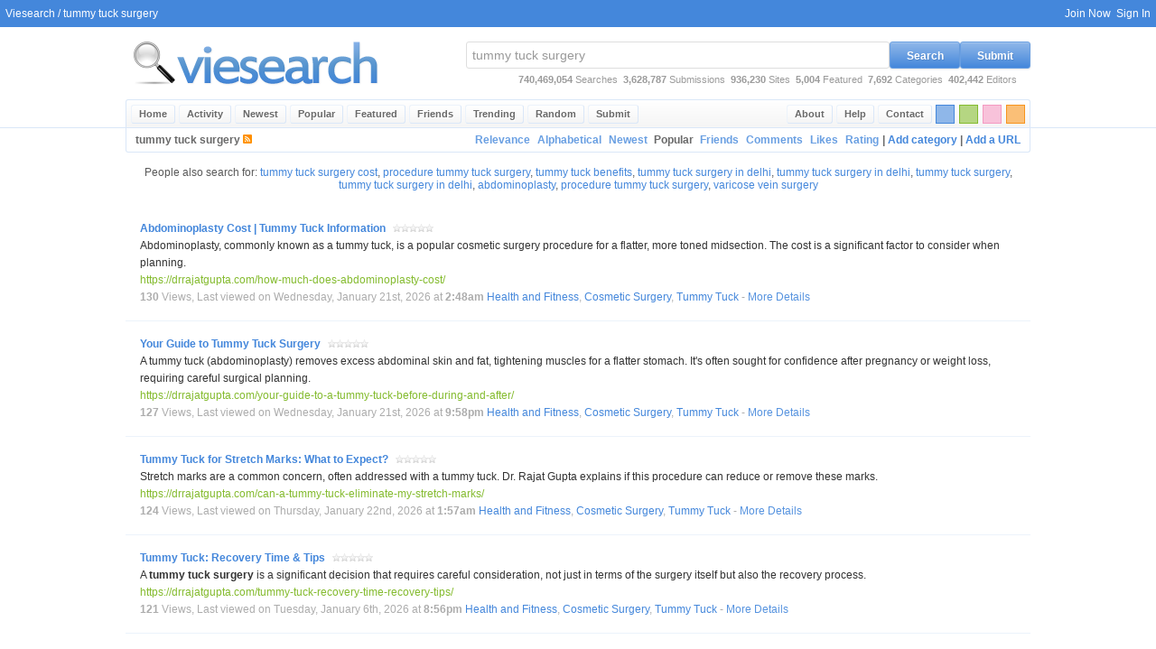

--- FILE ---
content_type: text/html; charset=UTF-8
request_url: https://viesearch.com/?q=tummy+tuck+surgery&p=3&s=h
body_size: 8849
content:
<html lang="en">
<head>
<meta http-equiv="Content-Type" content="text/html; charset=ISO-8859-1">
<title>tummy tuck surgery - Viesearch</title>
<base href="https://viesearch.com/">
<meta name="viewport" content="width=device-width,initial-scale=1,maximum-scale=5,minimum-scale=1">
<meta http-equiv="EXPIRES" content="Thu, 22 Jan 2026 04:47:09 GMT">
<meta name="RESOURCE-TYPE" content="DOCUMENT">
<meta name="DISTRIBUTION" content="GLOBAL">
<meta name="COPYRIGHT" content="viesearch.com all rights reserved.">
<meta name="KEYWORDS" content="cheap hair removal, tummy tuck surgery procedur, health, abdominoplasty cost in delhi, tummy tuck surgery, tummy tuck cost, tummy tuck procedure in delhi, tummy tuck surgeon in delhi, procedure tummy tuck surgery, rhinoplasty cost in hyderabad">
<meta name="DESCRIPTION" content="Websites and information about tummy tuck surgery">
<meta name="REVISIT-AFTER" content="1 DAYS">
<meta name="RATING" content="GENERAL">
<link id="theme" href="/blue.css" rel="stylesheet" type="text/css" />
<link rel="prev" href="https://viesearch.com/?q=tummy+tuck+surgery&p=2&s=h" />
<link rel="next" href="https://viesearch.com/?q=tummy+tuck+surgery&p=4&s=h" />
<link rel="alternate" type="application/rss+xml" title="tummy tuck surgery - Viesearch" href="https://viesearch.com/?q=tummy+tuck+surgery&p=3&s=h&format=rss" />
<link rel="canonical" href="https://viesearch.com/?q=tummy+tuck+surgery&p=3" /></head>
<body>
<center>
<div class="vie_page">
<div class="vie_header">
<div class="vie_toolbar">
	<div class="vie_left">
	&nbsp;&nbsp;<a href="https://viesearch.com/">Viesearch</a>&nbsp;/&nbsp;tummy tuck surgery
	</div>
	<div class="vie_right"><div class="vie_toolbar_right"><a href="https://viesearch.com/join" alt="Create a Username" title="Create a Username">Join Now</a>&nbsp;&nbsp;<a href="https://viesearch.com/signin" alt="Sign In" title="Sign In">Sign In</a>&nbsp;&nbsp;</div>
	</div>
</div>
<div class="vie_wrap">
<div class="vie_logosearch">
	<div class="vie_leftshort">
	<div class="vie_logo_wrap">
	<a href="/" alt="Viesearch - Human Powered Search Engine" title="Viesearch - Human Powered Search Engine"><img id="vie_logo" style="margin: 5px 0 5px 0;border:0;" src="/blue.png" width="289" height="70" alt="Viesearch - Human Powered Search Engine" title="Viesearch - Human Powered Search Engine" /></a>
	</div>
	</div>
	<div class="vie_rightlong">
	<div class="vie_topsearch_wrap">

	<div class="vie_topsearch_position">
	<form name="vie_topsearch" class="vie_topsearch" action="https://viesearch.com/" method="get" onSubmit="this.disabled='disabled'">
	<input type="text" name="q" id="vie_search" class="vie_search" value="tummy tuck surgery" />
	<button type="button" class="vie_button vie_button_theme" onclick="if(document.getElementById('vie_search').value=='What are you searching for?'){document.getElementById('vie_search').focus();}else{this.form.submit();}">Search</button>
	<button type="button" class="vie_button vie_button_theme" onclick="window.location='/submit'">Submit</button>
	</form>
	</div>

	<div id="vie_topstats">
	<b id="total_searches">740,469,054</b> Searches&nbsp;&nbsp;<b id="current_submitted">3,628,787</b> Submissions&nbsp;&nbsp;<b id="regular_sites">936,230</b> Sites&nbsp;&nbsp;<b id="current_featured">5,004</b> Featured&nbsp;&nbsp;<b id="total_categories">7,692</b> Categories&nbsp;&nbsp;<b id="total_editors">402,442</b> Editors
	</div>

	</div>
	</div>
</div>
</div>
<div class="vie_menu_wrap">
<div class="vie_wrap">
<div class="vie_menu">
	<div class="vie_menu_left">
	<ul>
	<li><a href="https://viesearch.com/" class="vie_menu_item" title="Viesearch" alt="Viesearch">Home</a></li>
	<li><a href="https://viesearch.com/activity" class="vie_menu_item" title="Recent social activity" alt="Recent social activity">Activity</a></li>
	<li><a href="https://viesearch.com/newest" class="vie_menu_item" title="The 50 most recently approved sites in Viesearch" alt="The 50 most recently approved sites in Viesearch">Newest</a></li>
	<li><a href="https://viesearch.com/popular" class="vie_menu_item" title="The top 50 most viewed sites in Viesearch over the last 30 days" alt="The top 50 most viewed sites in Viesearch over the last 30 days">Popular</a></li><li><a href="https://viesearch.com/featured" class="vie_menu_item" title="The top 50 featured sites in Viesearch" alt="The top 50 featured sites in Viesearch">Featured</a></li><li><a href="https://viesearch.com/friends" class="vie_menu_item" title="Recently active websites linking to Viesearch" alt="Recently active websites linking to Viesearch">Friends</a></li><li><a href="https://viesearch.com/trending" class="vie_menu_item" title="Trending search keywords over the last hour" alt="Trending search keywords over the last hour">Trending</a></li>
	<li><a href="https://viesearch.com/random" class="vie_menu_item" title="View a random site" alt="View a random site">Random</a></li>
	<li><a href="https://viesearch.com/submit" class="vie_menu_item" title="Submit a new site" alt="Submit a new site">Submit</a></li>
	</ul>
	</div>
	<div class="vie_menu_colors">
	<div class="block-orange" onclick="changeColor('orange')" alt="Switch this page to orange" title="Switch this page to orange"></div>
	<div class="block-pink" onclick="changeColor('pink')" alt="Switch this page to pink" title="Switch this page to pink"></div>
	<div class="block-green" onclick="changeColor('green')" alt="Switch this page to green" title="Switch this page to green"></div>
	<div class="block-blue" onclick="changeColor('blue')" alt="Switch this page to blue" title="Switch this page to blue"></div>
	</div>
	<div class="vie_menu_right">
	<ul>
	<li><a href="https://viesearch.com/contact" class="vie_menu_item" title="Contact Viesearch" alt="Contact Viesearch">Contact</a></li>
	<li><a href="https://viesearch.com/help" class="vie_menu_item" title="Get help with Viesearch" alt="Get help with Viesearch">Help</a></li>
	<li><a href="https://viesearch.com/about" class="vie_menu_item" title="About Viesearch" alt="Learn about Viesearch">About</a></li>
	</ul>
	</div>
</div>
</div>
</div>
</div>
<div class="vie_wrap">
<div class="vie_content">
<noscript>
<div id="vie_alert_error">
Many features of Viesearch require a javascript enabled browser!
</div>
</noscript>
<div class="vie_page_title">
	<div class="vie_left">tummy tuck surgery <a href="https://viesearch.com/?q=tummy+tuck+surgery&p=3&s=h&format=rss"><img border=0 src="/interface/graphics/rss.gif"></a></div>
	<div class="vie_right"><a class="vie_page_title_button" href="https://viesearch.com/?q=tummy+tuck+surgery&p=3">Relevance</a><a class="vie_page_title_button" href="https://viesearch.com/?q=tummy+tuck+surgery&p=3&s=a">Alphabetical</a><a class="vie_page_title_button" href="https://viesearch.com/?q=tummy+tuck+surgery&p=3&s=n">Newest</a>&nbsp;Popular&nbsp;<a class="vie_page_title_button" href="https://viesearch.com/?q=tummy+tuck+surgery&p=3&s=f">Friends</a><a class="vie_page_title_button" href="https://viesearch.com/?q=tummy+tuck+surgery&p=3&s=c">Comments</a><a class="vie_page_title_button" href="https://viesearch.com/?q=tummy+tuck+surgery&p=3&s=l">Likes</a><a class="vie_page_title_button" href="https://viesearch.com/?q=tummy+tuck+surgery&p=3&s=r">Rating</a>| <a href="https://viesearch.com/categories">Add category</a> | <a href="https://viesearch.com/submit">Add a URL</a></div>
	</div><div class="vie_page_content"><div class="vie_people_also_search_for">
			People also search for: <a href="https://viesearch.com/?q=tummy+tuck+surgery+cost">tummy tuck surgery cost</a>, <a href="https://viesearch.com/?q=procedure+tummy+tuck+surgery">procedure tummy tuck surgery</a>, <a href="https://viesearch.com/?q=tummy+tuck+benefits">tummy tuck benefits</a>, <a href="https://viesearch.com/?q=tummy+tuck+surgery+in+delhi">tummy tuck surgery in delhi</a>, <a href="https://viesearch.com/?q=tummy+tuck+surgery+in+delhi">tummy tuck surgery in delhi</a>, <a href="https://viesearch.com/?q=tummy+tuck+surgery">tummy tuck surgery</a>, <a href="https://viesearch.com/?q=tummy+tuck+surgery+in+delhi">tummy tuck surgery in delhi</a>, <a href="https://viesearch.com/?q=abdominoplasty">abdominoplasty</a>, <a href="https://viesearch.com/?q=procedure+tummy+tuck+surgery">procedure tummy tuck surgery</a>, <a href="https://viesearch.com/?q=varicose+vein+surgery">varicose vein surgery</a>
		</div><div class="vie_flex">
			<div class="vie_flex_body">
			<div class="vie_flex_data">
			<div class="vie_flex_title"><a id="3330592" title="Abdominoplasty Cost | Tummy Tuck Information - Abdominoplasty, commonly known as a tummy tuck, is a popular cosmetic surgery procedure for a flatter, more toned midsection. The cost is a significant factor to consider when planning." alt="Abdominoplasty Cost | Tummy Tuck Information - Abdominoplasty, commonly known as a tummy tuck, is a popular cosmetic surgery procedure for a flatter, more toned midsection. The cost is a significant factor to consider when planning." href="https://drrajatgupta.com/how-much-does-abdominoplasty-cost/">Abdominoplasty Cost | Tummy Tuck Information</a><span class="vie_listing_title_notes"></span> <span onclick="window.location.href='https://viesearch.com/1zdwg/abdominoplasty-cost-tummy-tuck-information'" style="cursor:pointer" class="stars0" alt="0 Stars, 0 Ratings" title="0 Stars, 0 Ratings"></span></div>
			<div class="vie_flex_description">Abdominoplasty, commonly known as a tummy tuck, is a popular cosmetic surgery procedure for a flatter, more toned midsection. The cost is a significant factor to consider when planning.</div>
			<div class="vie_flex_url"><a title="Abdominoplasty Cost | Tummy Tuck Information - Abdominoplasty, commonly known as a tummy tuck, is a popular cosmetic surgery procedure for a flatter, more toned midsection. The cost is a significant factor to consider when planning." alt="Abdominoplasty Cost | Tummy Tuck Information - Abdominoplasty, commonly known as a tummy tuck, is a popular cosmetic surgery procedure for a flatter, more toned midsection. The cost is a significant factor to consider when planning." href="https://drrajatgupta.com/how-much-does-abdominoplasty-cost/">https://drrajatgupta.com/how-much-does-abdominoplasty-cost/</a></div>
			
			<div class="vie_flex_notes"><b>130</b> Views, Last viewed on Wednesday, January 21st, 2026 at <b>2:48am</b> <a alt="Health and Fitness - Unlock your health potential with expert guidance and resources. This category provides..." title="Health and Fitness - Unlock your health potential with expert guidance and resources. This category provides..." href="https://viesearch.com/health_and_fitness">Health and Fitness</a>, <a alt="Cosmetic Surgery - Transform your appearance with expert cosmetic surgery. This resource provides in-depth..." title="Cosmetic Surgery - Transform your appearance with expert cosmetic surgery. This resource provides in-depth..." href="https://viesearch.com/health_and_fitness/cosmetic_surgery">Cosmetic Surgery</a>, <a alt="Tummy Tuck - A tummy tuck, or abdominoplasty, is a cosmetic surgical procedure. It's designed to remove excess skin..." title="Tummy Tuck - A tummy tuck, or abdominoplasty, is a cosmetic surgical procedure. It's designed to remove excess skin..." href="https://viesearch.com/health_and_fitness/cosmetic_surgery/tummy_tuck">Tummy Tuck</a> - <a class="vie_listing_url_details" href="https://viesearch.com/1zdwg/abdominoplasty-cost-tummy-tuck-information" title="Abdominoplasty Cost | Tummy Tuck Information - Abdominoplasty, commonly known as a tummy tuck, is a popular cosmetic surgery procedure for a flatter, more toned midsection. The cost is a significant factor to consider when planning." alt="Abdominoplasty Cost | Tummy Tuck Information - Abdominoplasty, commonly known as a tummy tuck, is a popular cosmetic surgery procedure for a flatter, more toned midsection. The cost is a significant factor to consider when planning.">More Details</a></div>
			</div>
			</div>
			</div><div class="vie_flex">
			<div class="vie_flex_body">
			<div class="vie_flex_data">
			<div class="vie_flex_title"><a id="3381715" title="Your Guide to Tummy Tuck Surgery - A tummy tuck (abdominoplasty) removes excess abdominal skin and fat, tightening muscles for a flatter stomach. It&apos;s often sought for confidence after pregnancy or weight loss, requiring careful surgical planning." alt="Your Guide to Tummy Tuck Surgery - A tummy tuck (abdominoplasty) removes excess abdominal skin and fat, tightening muscles for a flatter stomach. It&apos;s often sought for confidence after pregnancy or weight loss, requiring careful surgical planning." href="https://drrajatgupta.com/your-guide-to-a-tummy-tuck-before-during-and-after/">Your Guide to <b>Tummy Tuck Surgery</b></a><span class="vie_listing_title_notes"></span> <span onclick="window.location.href='https://viesearch.com/20hcj/your-guide-to-tummy-tuck-surgery'" style="cursor:pointer" class="stars0" alt="0 Stars, 0 Ratings" title="0 Stars, 0 Ratings"></span></div>
			<div class="vie_flex_description">A tummy tuck (abdominoplasty) removes excess abdominal skin and fat, tightening muscles for a flatter stomach. It&apos;s often sought for confidence after pregnancy or weight loss, requiring careful surgical planning.</div>
			<div class="vie_flex_url"><a title="Your Guide to Tummy Tuck Surgery - A tummy tuck (abdominoplasty) removes excess abdominal skin and fat, tightening muscles for a flatter stomach. It&apos;s often sought for confidence after pregnancy or weight loss, requiring careful surgical planning." alt="Your Guide to Tummy Tuck Surgery - A tummy tuck (abdominoplasty) removes excess abdominal skin and fat, tightening muscles for a flatter stomach. It&apos;s often sought for confidence after pregnancy or weight loss, requiring careful surgical planning." href="https://drrajatgupta.com/your-guide-to-a-tummy-tuck-before-during-and-after/">https://drrajatgupta.com/your-guide-to-a-tummy-tuck-before-during-and-after/</a></div>
			
			<div class="vie_flex_notes"><b>127</b> Views, Last viewed on Wednesday, January 21st, 2026 at <b>9:58pm</b> <a alt="Health and Fitness - Unlock your health potential with expert guidance and resources. This category provides..." title="Health and Fitness - Unlock your health potential with expert guidance and resources. This category provides..." href="https://viesearch.com/health_and_fitness">Health and Fitness</a>, <a alt="Cosmetic Surgery - Transform your appearance with expert cosmetic surgery. This resource provides in-depth..." title="Cosmetic Surgery - Transform your appearance with expert cosmetic surgery. This resource provides in-depth..." href="https://viesearch.com/health_and_fitness/cosmetic_surgery">Cosmetic Surgery</a>, <a alt="Tummy Tuck - A tummy tuck, or abdominoplasty, is a cosmetic surgical procedure. It's designed to remove excess skin..." title="Tummy Tuck - A tummy tuck, or abdominoplasty, is a cosmetic surgical procedure. It's designed to remove excess skin..." href="https://viesearch.com/health_and_fitness/cosmetic_surgery/tummy_tuck">Tummy Tuck</a> - <a class="vie_listing_url_details" href="https://viesearch.com/20hcj/your-guide-to-tummy-tuck-surgery" title="Your Guide to Tummy Tuck Surgery - A tummy tuck (abdominoplasty) removes excess abdominal skin and fat, tightening muscles for a flatter stomach. It's often sought for confidence after pregnancy or weight loss, requiring careful surgical planning." alt="Your Guide to Tummy Tuck Surgery - A tummy tuck (abdominoplasty) removes excess abdominal skin and fat, tightening muscles for a flatter stomach. It's often sought for confidence after pregnancy or weight loss, requiring careful surgical planning.">More Details</a></div>
			</div>
			</div>
			</div><div class="vie_flex">
			<div class="vie_flex_body">
			<div class="vie_flex_data">
			<div class="vie_flex_title"><a id="3371850" title="Tummy Tuck for Stretch Marks: What to Expect? - Stretch marks are a common concern, often addressed with a tummy tuck. Dr. Rajat Gupta explains if this procedure can reduce or remove these marks." alt="Tummy Tuck for Stretch Marks: What to Expect? - Stretch marks are a common concern, often addressed with a tummy tuck. Dr. Rajat Gupta explains if this procedure can reduce or remove these marks." href="https://drrajatgupta.com/can-a-tummy-tuck-eliminate-my-stretch-marks/">Tummy Tuck for Stretch Marks: What to Expect?</a><span class="vie_listing_title_notes"></span> <span onclick="window.location.href='https://viesearch.com/209qi/tummy-tuck-for-stretch-marks-what-to-expect'" style="cursor:pointer" class="stars0" alt="0 Stars, 0 Ratings" title="0 Stars, 0 Ratings"></span></div>
			<div class="vie_flex_description">Stretch marks are a common concern, often addressed with a tummy tuck. Dr. Rajat Gupta explains if this procedure can reduce or remove these marks.</div>
			<div class="vie_flex_url"><a title="Tummy Tuck for Stretch Marks: What to Expect? - Stretch marks are a common concern, often addressed with a tummy tuck. Dr. Rajat Gupta explains if this procedure can reduce or remove these marks." alt="Tummy Tuck for Stretch Marks: What to Expect? - Stretch marks are a common concern, often addressed with a tummy tuck. Dr. Rajat Gupta explains if this procedure can reduce or remove these marks." href="https://drrajatgupta.com/can-a-tummy-tuck-eliminate-my-stretch-marks/">https://drrajatgupta.com/can-a-tummy-tuck-eliminate-my-stretch-marks/</a></div>
			
			<div class="vie_flex_notes"><b>124</b> Views, Last viewed on Thursday, January 22nd, 2026 at <b>1:57am</b> <a alt="Health and Fitness - Unlock your health potential with expert guidance and resources. This category provides..." title="Health and Fitness - Unlock your health potential with expert guidance and resources. This category provides..." href="https://viesearch.com/health_and_fitness">Health and Fitness</a>, <a alt="Cosmetic Surgery - Transform your appearance with expert cosmetic surgery. This resource provides in-depth..." title="Cosmetic Surgery - Transform your appearance with expert cosmetic surgery. This resource provides in-depth..." href="https://viesearch.com/health_and_fitness/cosmetic_surgery">Cosmetic Surgery</a>, <a alt="Tummy Tuck - A tummy tuck, or abdominoplasty, is a cosmetic surgical procedure. It's designed to remove excess skin..." title="Tummy Tuck - A tummy tuck, or abdominoplasty, is a cosmetic surgical procedure. It's designed to remove excess skin..." href="https://viesearch.com/health_and_fitness/cosmetic_surgery/tummy_tuck">Tummy Tuck</a> - <a class="vie_listing_url_details" href="https://viesearch.com/209qi/tummy-tuck-for-stretch-marks-what-to-expect" title="Tummy Tuck for Stretch Marks: What to Expect? - Stretch marks are a common concern, often addressed with a tummy tuck. Dr. Rajat Gupta explains if this procedure can reduce or remove these marks." alt="Tummy Tuck for Stretch Marks: What to Expect? - Stretch marks are a common concern, often addressed with a tummy tuck. Dr. Rajat Gupta explains if this procedure can reduce or remove these marks.">More Details</a></div>
			</div>
			</div>
			</div><div class="vie_flex">
			<div class="vie_flex_body">
			<div class="vie_flex_data">
			<div class="vie_flex_title"><a id="3352937" title="Tummy Tuck: Recovery Time &amp; Tips - A tummy tuck surgery is a significant decision that requires careful consideration, not just in terms of the surgery itself but also the recovery process." alt="Tummy Tuck: Recovery Time &amp; Tips - A tummy tuck surgery is a significant decision that requires careful consideration, not just in terms of the surgery itself but also the recovery process." href="https://drrajatgupta.com/tummy-tuck-recovery-time-recovery-tips/">Tummy Tuck: Recovery Time &amp; Tips</a><span class="vie_listing_title_notes"></span> <span onclick="window.location.href='https://viesearch.com/1zv55/tummy-tuck-recovery-time-tips'" style="cursor:pointer" class="stars0" alt="0 Stars, 0 Ratings" title="0 Stars, 0 Ratings"></span></div>
			<div class="vie_flex_description">A <b>tummy tuck surgery</b> is a significant decision that requires careful consideration, not just in terms of the surgery itself but also the recovery process.</div>
			<div class="vie_flex_url"><a title="Tummy Tuck: Recovery Time &amp; Tips - A tummy tuck surgery is a significant decision that requires careful consideration, not just in terms of the surgery itself but also the recovery process." alt="Tummy Tuck: Recovery Time &amp; Tips - A tummy tuck surgery is a significant decision that requires careful consideration, not just in terms of the surgery itself but also the recovery process." href="https://drrajatgupta.com/tummy-tuck-recovery-time-recovery-tips/">https://drrajatgupta.com/tummy-tuck-recovery-time-recovery-tips/</a></div>
			
			<div class="vie_flex_notes"><b>121</b> Views, Last viewed on Tuesday, January 6th, 2026 at <b>8:56pm</b> <a alt="Health and Fitness - Unlock your health potential with expert guidance and resources. This category provides..." title="Health and Fitness - Unlock your health potential with expert guidance and resources. This category provides..." href="https://viesearch.com/health_and_fitness">Health and Fitness</a>, <a alt="Cosmetic Surgery - Transform your appearance with expert cosmetic surgery. This resource provides in-depth..." title="Cosmetic Surgery - Transform your appearance with expert cosmetic surgery. This resource provides in-depth..." href="https://viesearch.com/health_and_fitness/cosmetic_surgery">Cosmetic Surgery</a>, <a alt="Tummy Tuck - A tummy tuck, or abdominoplasty, is a cosmetic surgical procedure. It's designed to remove excess skin..." title="Tummy Tuck - A tummy tuck, or abdominoplasty, is a cosmetic surgical procedure. It's designed to remove excess skin..." href="https://viesearch.com/health_and_fitness/cosmetic_surgery/tummy_tuck">Tummy Tuck</a> - <a class="vie_listing_url_details" href="https://viesearch.com/1zv55/tummy-tuck-recovery-time-tips" title="Tummy Tuck: Recovery Time & Tips - A tummy tuck surgery is a significant decision that requires careful consideration, not just in terms of the surgery itself but also the recovery process." alt="Tummy Tuck: Recovery Time & Tips - A tummy tuck surgery is a significant decision that requires careful consideration, not just in terms of the surgery itself but also the recovery process.">More Details</a></div>
			</div>
			</div>
			</div><div class="vie_flex">
			<div class="vie_flex_body">
			<div class="vie_flex_data">
			<div class="vie_flex_title"><a id="3312471" title="Tummy Tuck NYC: Cosmetic Surgery for Abdominal Tightening - Tummy tucks are a cosmetic procedure designed to remove excess fat and skin, and to restore weakened or separated abdominal muscles." alt="Tummy Tuck NYC: Cosmetic Surgery for Abdominal Tightening - Tummy tucks are a cosmetic procedure designed to remove excess fat and skin, and to restore weakened or separated abdominal muscles." href="https://www.drberan.com/procedures/body/tummy-tuck/">Tummy Tuck NYC: Cosmetic Surgery for Abdominal Tightening</a><span class="vie_listing_title_notes"></span> <span onclick="window.location.href='https://viesearch.com/1yzx3/tummy-tuck-nyc-cosmetic-surgery-for-abdominal-tightening'" style="cursor:pointer" class="stars0" alt="0 Stars, 0 Ratings" title="0 Stars, 0 Ratings"></span></div>
			<div class="vie_flex_description">Tummy tucks are a cosmetic procedure designed to remove excess fat and skin, and to restore weakened or separated abdominal muscles.</div>
			<div class="vie_flex_url"><a title="Tummy Tuck NYC: Cosmetic Surgery for Abdominal Tightening - Tummy tucks are a cosmetic procedure designed to remove excess fat and skin, and to restore weakened or separated abdominal muscles." alt="Tummy Tuck NYC: Cosmetic Surgery for Abdominal Tightening - Tummy tucks are a cosmetic procedure designed to remove excess fat and skin, and to restore weakened or separated abdominal muscles." href="https://www.drberan.com/procedures/body/tummy-tuck/">https://www.drberan.com/procedures/body/tummy-tuck/</a></div>
			
			<div class="vie_flex_notes"><b>120</b> Views, Last viewed on Wednesday, January 21st, 2026 at <b>2:12am</b> <a alt="Health and Fitness - Unlock your health potential with expert guidance and resources. This category provides..." title="Health and Fitness - Unlock your health potential with expert guidance and resources. This category provides..." href="https://viesearch.com/health_and_fitness">Health and Fitness</a>, <a alt="Cosmetic Surgery - Transform your appearance with expert cosmetic surgery. This resource provides in-depth..." title="Cosmetic Surgery - Transform your appearance with expert cosmetic surgery. This resource provides in-depth..." href="https://viesearch.com/health_and_fitness/cosmetic_surgery">Cosmetic Surgery</a> - <a class="vie_listing_url_details" href="https://viesearch.com/1yzx3/tummy-tuck-nyc-cosmetic-surgery-for-abdominal-tightening" title="Tummy Tuck NYC: Cosmetic Surgery for Abdominal Tightening - Tummy tucks are a cosmetic procedure designed to remove excess fat and skin, and to restore weakened or separated abdominal muscles." alt="Tummy Tuck NYC: Cosmetic Surgery for Abdominal Tightening - Tummy tucks are a cosmetic procedure designed to remove excess fat and skin, and to restore weakened or separated abdominal muscles.">More Details</a></div>
			</div>
			</div>
			</div><div class="vie_flex">
			<div class="vie_flex_body">
			<div class="vie_flex_data">
			<div class="vie_flex_title"><a id="3344871" title="Tummy Tuck Surgery in Kolkata | Dr. Anirban Ghosh - Dr. Anirban Ghosh in Kolkata offers tummy tuck surgery to help you achieve a flatter midsection and the body transformation you desire." alt="Tummy Tuck Surgery in Kolkata | Dr. Anirban Ghosh - Dr. Anirban Ghosh in Kolkata offers tummy tuck surgery to help you achieve a flatter midsection and the body transformation you desire." href="https://dranirbanghosh.in/"><b>Tummy Tuck Surgery</b> in Kolkata | Dr. Anirban Ghosh</a><span class="vie_listing_title_notes"></span> <span onclick="window.location.href='https://viesearch.com/1zox3/tummy-tuck-surgery-in-kolkata-dr-anirban-ghosh'" style="cursor:pointer" class="stars0" alt="0 Stars, 0 Ratings" title="0 Stars, 0 Ratings"></span></div>
			<div class="vie_flex_description">Dr. Anirban Ghosh in Kolkata offers <b>tummy tuck surgery</b> to help you achieve a flatter midsection and the body transformation you desire.</div>
			<div class="vie_flex_url"><a title="Tummy Tuck Surgery in Kolkata | Dr. Anirban Ghosh - Dr. Anirban Ghosh in Kolkata offers tummy tuck surgery to help you achieve a flatter midsection and the body transformation you desire." alt="Tummy Tuck Surgery in Kolkata | Dr. Anirban Ghosh - Dr. Anirban Ghosh in Kolkata offers tummy tuck surgery to help you achieve a flatter midsection and the body transformation you desire." href="https://dranirbanghosh.in/">https://dranirbanghosh.in/</a></div>
			
			<div class="vie_flex_notes"><b>120</b> Views, Last viewed on Friday, January 16th, 2026 at <b>3:58pm</b> <a alt="Health and Fitness - Unlock your health potential with expert guidance and resources. This category provides..." title="Health and Fitness - Unlock your health potential with expert guidance and resources. This category provides..." href="https://viesearch.com/health_and_fitness">Health and Fitness</a>, <a alt="Cosmetic Surgery - Transform your appearance with expert cosmetic surgery. This resource provides in-depth..." title="Cosmetic Surgery - Transform your appearance with expert cosmetic surgery. This resource provides in-depth..." href="https://viesearch.com/health_and_fitness/cosmetic_surgery">Cosmetic Surgery</a>, <a alt="Tummy Tuck - A tummy tuck, or abdominoplasty, is a cosmetic surgical procedure. It's designed to remove excess skin..." title="Tummy Tuck - A tummy tuck, or abdominoplasty, is a cosmetic surgical procedure. It's designed to remove excess skin..." href="https://viesearch.com/health_and_fitness/cosmetic_surgery/tummy_tuck">Tummy Tuck</a> - <a class="vie_listing_url_details" href="https://viesearch.com/1zox3/tummy-tuck-surgery-in-kolkata-dr-anirban-ghosh" title="Tummy Tuck Surgery in Kolkata | Dr. Anirban Ghosh - Dr. Anirban Ghosh in Kolkata offers tummy tuck surgery to help you achieve a flatter midsection and the body transformation you desire." alt="Tummy Tuck Surgery in Kolkata | Dr. Anirban Ghosh - Dr. Anirban Ghosh in Kolkata offers tummy tuck surgery to help you achieve a flatter midsection and the body transformation you desire.">More Details</a></div>
			</div>
			</div>
			</div><div class="vie_flex">
			<div class="vie_flex_body">
			<div class="vie_flex_data">
			<div class="vie_flex_title"><a id="3289397" title="Tummy Tuck Surgery in Hyderabad - Dr. M. Shridharan in Hyderabad specializes in cosmetic surgeries, including tummy tucks, liposuction, rhinoplasty, gynecomastia surgery, fat grafting, and breast implants." alt="Tummy Tuck Surgery in Hyderabad - Dr. M. Shridharan in Hyderabad specializes in cosmetic surgeries, including tummy tucks, liposuction, rhinoplasty, gynecomastia surgery, fat grafting, and breast implants." href="https://medinicosmeticsurgery.com/tummy-tuck-surgery-in-hyderabad/"><b>Tummy Tuck Surgery</b> in Hyderabad</a><span class="vie_listing_title_notes"></span> <span onclick="window.location.href='https://viesearch.com/1yi45/tummy-tuck-surgery-in-hyderabad'" style="cursor:pointer" class="stars0" alt="0 Stars, 0 Ratings" title="0 Stars, 0 Ratings"></span></div>
			<div class="vie_flex_description">Dr. M. Shridharan in Hyderabad specializes in cosmetic surgeries, including tummy tucks, liposuction, rhinoplasty, gynecomastia surgery, fat grafting, and breast implants.</div>
			<div class="vie_flex_url"><a title="Tummy Tuck Surgery in Hyderabad - Dr. M. Shridharan in Hyderabad specializes in cosmetic surgeries, including tummy tucks, liposuction, rhinoplasty, gynecomastia surgery, fat grafting, and breast implants." alt="Tummy Tuck Surgery in Hyderabad - Dr. M. Shridharan in Hyderabad specializes in cosmetic surgeries, including tummy tucks, liposuction, rhinoplasty, gynecomastia surgery, fat grafting, and breast implants." href="https://medinicosmeticsurgery.com/tummy-tuck-surgery-in-hyderabad/">https://medinicosmeticsurgery.com/tummy-tuck-surgery-in-hyderabad/</a></div>
			
			<div class="vie_flex_notes"><b>116</b> Views, Last viewed on Saturday, December 27th, 2025 at <b>9:41pm</b> <a alt="Health and Fitness - Unlock your health potential with expert guidance and resources. This category provides..." title="Health and Fitness - Unlock your health potential with expert guidance and resources. This category provides..." href="https://viesearch.com/health_and_fitness">Health and Fitness</a>, <a alt="Cosmetic Surgery - Transform your appearance with expert cosmetic surgery. This resource provides in-depth..." title="Cosmetic Surgery - Transform your appearance with expert cosmetic surgery. This resource provides in-depth..." href="https://viesearch.com/health_and_fitness/cosmetic_surgery">Cosmetic Surgery</a>, <a alt="Tummy Tuck - A tummy tuck, or abdominoplasty, is a cosmetic surgical procedure. It's designed to remove excess skin..." title="Tummy Tuck - A tummy tuck, or abdominoplasty, is a cosmetic surgical procedure. It's designed to remove excess skin..." href="https://viesearch.com/health_and_fitness/cosmetic_surgery/tummy_tuck">Tummy Tuck</a> - <a class="vie_listing_url_details" href="https://viesearch.com/1yi45/tummy-tuck-surgery-in-hyderabad" title="Tummy Tuck Surgery in Hyderabad - Dr. M. Shridharan in Hyderabad specializes in cosmetic surgeries, including tummy tucks, liposuction, rhinoplasty, gynecomastia surgery, fat grafting, and breast implants." alt="Tummy Tuck Surgery in Hyderabad - Dr. M. Shridharan in Hyderabad specializes in cosmetic surgeries, including tummy tucks, liposuction, rhinoplasty, gynecomastia surgery, fat grafting, and breast implants.">More Details</a></div>
			</div>
			</div>
			</div><div class="vie_flex">
			<div class="vie_flex_body">
			<div class="vie_flex_data">
			<div class="vie_flex_title"><a id="3368548" title="What is an Apron Belly? - An apron belly, or panniculus, is excess skin and fat that droops over the lower abdomen, a source of discomfort for many. Dr. Rajat Gupta shares info on removal." alt="What is an Apron Belly? - An apron belly, or panniculus, is excess skin and fat that droops over the lower abdomen, a source of discomfort for many. Dr. Rajat Gupta shares info on removal." href="https://drrajatgupta.com/how-to-get-rid-of-apron-belly/">What is an Apron Belly?</a><span class="vie_listing_title_notes"></span> <span onclick="window.location.href='https://viesearch.com/2076s/what-is-an-apron-belly'" style="cursor:pointer" class="stars0" alt="0 Stars, 0 Ratings" title="0 Stars, 0 Ratings"></span></div>
			<div class="vie_flex_description">An apron belly, or panniculus, is excess skin and fat that droops over the lower abdomen, a source of discomfort for many. Dr. Rajat Gupta shares info on removal.</div>
			<div class="vie_flex_url"><a title="What is an Apron Belly? - An apron belly, or panniculus, is excess skin and fat that droops over the lower abdomen, a source of discomfort for many. Dr. Rajat Gupta shares info on removal." alt="What is an Apron Belly? - An apron belly, or panniculus, is excess skin and fat that droops over the lower abdomen, a source of discomfort for many. Dr. Rajat Gupta shares info on removal." href="https://drrajatgupta.com/how-to-get-rid-of-apron-belly/">https://drrajatgupta.com/how-to-get-rid-of-apron-belly/</a></div>
			
			<div class="vie_flex_notes"><b>116</b> Views, Last viewed on Thursday, January 15th, 2026 at <b>12:37am</b> <a alt="Health and Fitness - Unlock your health potential with expert guidance and resources. This category provides..." title="Health and Fitness - Unlock your health potential with expert guidance and resources. This category provides..." href="https://viesearch.com/health_and_fitness">Health and Fitness</a>, <a alt="Cosmetic Surgery - Transform your appearance with expert cosmetic surgery. This resource provides in-depth..." title="Cosmetic Surgery - Transform your appearance with expert cosmetic surgery. This resource provides in-depth..." href="https://viesearch.com/health_and_fitness/cosmetic_surgery">Cosmetic Surgery</a>, <a alt="Tummy Tuck - A tummy tuck, or abdominoplasty, is a cosmetic surgical procedure. It's designed to remove excess skin..." title="Tummy Tuck - A tummy tuck, or abdominoplasty, is a cosmetic surgical procedure. It's designed to remove excess skin..." href="https://viesearch.com/health_and_fitness/cosmetic_surgery/tummy_tuck">Tummy Tuck</a> - <a class="vie_listing_url_details" href="https://viesearch.com/2076s/what-is-an-apron-belly" title="What is an Apron Belly? - An apron belly, or panniculus, is excess skin and fat that droops over the lower abdomen, a source of discomfort for many. Dr. Rajat Gupta shares info on removal." alt="What is an Apron Belly? - An apron belly, or panniculus, is excess skin and fat that droops over the lower abdomen, a source of discomfort for many. Dr. Rajat Gupta shares info on removal.">More Details</a></div>
			</div>
			</div>
			</div><div class="vie_flex">
			<div class="vie_flex_body">
			<div class="vie_flex_data">
			<div class="vie_flex_title"><a id="3380749" title="What is a Mini Tummy Tuck? - A mini tummy tuck targets loose skin and bulges in the lower belly. It&apos;s a choice for individuals seeking modest but noticeable changes for a flatter tummy." alt="What is a Mini Tummy Tuck? - A mini tummy tuck targets loose skin and bulges in the lower belly. It&apos;s a choice for individuals seeking modest but noticeable changes for a flatter tummy." href="https://bloginsights.in/what-is-a-mini-tummy-tuck/">What is a Mini Tummy Tuck?</a><span class="vie_listing_title_notes"></span> <span onclick="window.location.href='https://viesearch.com/20glp/what-is-a-mini-tummy-tuck'" style="cursor:pointer" class="stars0" alt="0 Stars, 0 Ratings" title="0 Stars, 0 Ratings"></span></div>
			<div class="vie_flex_description">A mini tummy tuck targets loose skin and bulges in the lower belly. It&apos;s a choice for individuals seeking modest but noticeable changes for a flatter tummy.</div>
			<div class="vie_flex_url"><a title="What is a Mini Tummy Tuck? - A mini tummy tuck targets loose skin and bulges in the lower belly. It&apos;s a choice for individuals seeking modest but noticeable changes for a flatter tummy." alt="What is a Mini Tummy Tuck? - A mini tummy tuck targets loose skin and bulges in the lower belly. It&apos;s a choice for individuals seeking modest but noticeable changes for a flatter tummy." href="https://bloginsights.in/what-is-a-mini-tummy-tuck/">https://bloginsights.in/what-is-a-mini-tummy-tuck/</a></div>
			
			<div class="vie_flex_notes"><b>115</b> Views, Last viewed on Sunday, January 18th, 2026 at <b>1:41am</b> <a alt="Health and Fitness - Unlock your health potential with expert guidance and resources. This category provides..." title="Health and Fitness - Unlock your health potential with expert guidance and resources. This category provides..." href="https://viesearch.com/health_and_fitness">Health and Fitness</a>, <a alt="Cosmetic Surgery - Transform your appearance with expert cosmetic surgery. This resource provides in-depth..." title="Cosmetic Surgery - Transform your appearance with expert cosmetic surgery. This resource provides in-depth..." href="https://viesearch.com/health_and_fitness/cosmetic_surgery">Cosmetic Surgery</a>, <a alt="Tummy Tuck - A tummy tuck, or abdominoplasty, is a cosmetic surgical procedure. It's designed to remove excess skin..." title="Tummy Tuck - A tummy tuck, or abdominoplasty, is a cosmetic surgical procedure. It's designed to remove excess skin..." href="https://viesearch.com/health_and_fitness/cosmetic_surgery/tummy_tuck">Tummy Tuck</a> - <a class="vie_listing_url_details" href="https://viesearch.com/20glp/what-is-a-mini-tummy-tuck" title="What is a Mini Tummy Tuck? - A mini tummy tuck targets loose skin and bulges in the lower belly. It's a choice for individuals seeking modest but noticeable changes for a flatter tummy." alt="What is a Mini Tummy Tuck? - A mini tummy tuck targets loose skin and bulges in the lower belly. It's a choice for individuals seeking modest but noticeable changes for a flatter tummy.">More Details</a></div>
			</div>
			</div>
			</div><div class="vie_flex">
			<div class="vie_flex_body">
			<div class="vie_flex_data">
			<div class="vie_flex_title"><a id="3297581" title="Tummy Tuck Surgery in Delhi | Med Esthetiks - Tummy tuck surgery, also known as abdominoplasty, removes fat and loose skin around the belly, flattening and tightening the abdominal wall muscles." alt="Tummy Tuck Surgery in Delhi | Med Esthetiks - Tummy tuck surgery, also known as abdominoplasty, removes fat and loose skin around the belly, flattening and tightening the abdominal wall muscles." href="https://www.medesthetiks.com/tummy-tuck-surgery/"><b>Tummy Tuck Surgery</b> in Delhi | Med Esthetiks</a><span class="vie_listing_title_notes"></span> <span onclick="window.location.href='https://viesearch.com/1yofh/tummy-tuck-surgery-in-delhi-med-esthetiks'" style="cursor:pointer" class="stars0" alt="0 Stars, 0 Ratings" title="0 Stars, 0 Ratings"></span></div>
			<div class="vie_flex_description"><b>Tummy tuck surgery</b>, also known as abdominoplasty, removes fat and loose skin around the belly, flattening and tightening the abdominal wall muscles.</div>
			<div class="vie_flex_url"><a title="Tummy Tuck Surgery in Delhi | Med Esthetiks - Tummy tuck surgery, also known as abdominoplasty, removes fat and loose skin around the belly, flattening and tightening the abdominal wall muscles." alt="Tummy Tuck Surgery in Delhi | Med Esthetiks - Tummy tuck surgery, also known as abdominoplasty, removes fat and loose skin around the belly, flattening and tightening the abdominal wall muscles." href="https://www.medesthetiks.com/tummy-tuck-surgery/">https://www.medesthetiks.com/tummy-tuck-surgery/</a></div>
			
			<div class="vie_flex_notes"><b>115</b> Views, Last viewed on Saturday, January 17th, 2026 at <b>6:28am</b> <a alt="Health and Fitness - Unlock your health potential with expert guidance and resources. This category provides..." title="Health and Fitness - Unlock your health potential with expert guidance and resources. This category provides..." href="https://viesearch.com/health_and_fitness">Health and Fitness</a>, <a alt="Cosmetic Surgery - Transform your appearance with expert cosmetic surgery. This resource provides in-depth..." title="Cosmetic Surgery - Transform your appearance with expert cosmetic surgery. This resource provides in-depth..." href="https://viesearch.com/health_and_fitness/cosmetic_surgery">Cosmetic Surgery</a>, <a alt="Tummy Tuck - A tummy tuck, or abdominoplasty, is a cosmetic surgical procedure. It's designed to remove excess skin..." title="Tummy Tuck - A tummy tuck, or abdominoplasty, is a cosmetic surgical procedure. It's designed to remove excess skin..." href="https://viesearch.com/health_and_fitness/cosmetic_surgery/tummy_tuck">Tummy Tuck</a> - <a class="vie_listing_url_details" href="https://viesearch.com/1yofh/tummy-tuck-surgery-in-delhi-med-esthetiks" title="Tummy Tuck Surgery in Delhi | Med Esthetiks - Tummy tuck surgery, also known as abdominoplasty, removes fat and loose skin around the belly, flattening and tightening the abdominal wall muscles." alt="Tummy Tuck Surgery in Delhi | Med Esthetiks - Tummy tuck surgery, also known as abdominoplasty, removes fat and loose skin around the belly, flattening and tightening the abdominal wall muscles.">More Details</a></div>
			</div>
			</div>
			</div><div class="vie_flex">
			<div class="vie_flex_body">
			<div class="vie_flex_data">
			<div class="vie_flex_title"><a id="3338299" title="What is a 360 Tummy Tuck? - A 360 tummy tuck, also known as a circumferential abdominoplasty, is a comprehensive body contouring procedure that addresses excess skin, fat deposits, and weakened abdominal muscles around the entire midsection, combining standard abdominoplasty with liposuction." alt="What is a 360 Tummy Tuck? - A 360 tummy tuck, also known as a circumferential abdominoplasty, is a comprehensive body contouring procedure that addresses excess skin, fat deposits, and weakened abdominal muscles around the entire midsection, combining standard abdominoplasty with liposuction." href="https://drrajatgupta.com/what-is-a-360-tummy-tuck/">What is a 360 Tummy Tuck?</a><span class="vie_listing_title_notes"></span> <span onclick="window.location.href='https://viesearch.com/1zjuj/what-is-a-360-tummy-tuck'" style="cursor:pointer" class="stars0" alt="0 Stars, 0 Ratings" title="0 Stars, 0 Ratings"></span></div>
			<div class="vie_flex_description">A 360 tummy tuck, also known as a circumferential abdominoplasty, is a comprehensive body contouring procedure that addresses excess skin, fat deposits, and weakened abdominal muscles around the entire midsection, combining standard abdominoplasty with liposuction.</div>
			<div class="vie_flex_url"><a title="What is a 360 Tummy Tuck? - A 360 tummy tuck, also known as a circumferential abdominoplasty, is a comprehensive body contouring procedure that addresses excess skin, fat deposits, and weakened abdominal muscles around the entire midsection, combining standard abdominoplasty with liposuction." alt="What is a 360 Tummy Tuck? - A 360 tummy tuck, also known as a circumferential abdominoplasty, is a comprehensive body contouring procedure that addresses excess skin, fat deposits, and weakened abdominal muscles around the entire midsection, combining standard abdominoplasty with liposuction." href="https://drrajatgupta.com/what-is-a-360-tummy-tuck/">https://drrajatgupta.com/what-is-a-360-tummy-tuck/</a></div>
			
			<div class="vie_flex_notes"><b>114</b> Views, Last viewed on Tuesday, January 20th, 2026 at <b>10:59am</b> <a alt="Health and Fitness - Unlock your health potential with expert guidance and resources. This category provides..." title="Health and Fitness - Unlock your health potential with expert guidance and resources. This category provides..." href="https://viesearch.com/health_and_fitness">Health and Fitness</a>, <a alt="Cosmetic Surgery - Transform your appearance with expert cosmetic surgery. This resource provides in-depth..." title="Cosmetic Surgery - Transform your appearance with expert cosmetic surgery. This resource provides in-depth..." href="https://viesearch.com/health_and_fitness/cosmetic_surgery">Cosmetic Surgery</a> - <a class="vie_listing_url_details" href="https://viesearch.com/1zjuj/what-is-a-360-tummy-tuck" title="What is a 360 Tummy Tuck? - A 360 tummy tuck, also known as a circumferential abdominoplasty, is a comprehensive body contouring procedure that addresses excess skin, fat deposits, and weakened abdominal muscles around the entire midsection, combining standard abdominoplasty with liposuction." alt="What is a 360 Tummy Tuck? - A 360 tummy tuck, also known as a circumferential abdominoplasty, is a comprehensive body contouring procedure that addresses excess skin, fat deposits, and weakened abdominal muscles around the entire midsection, combining standard abdominoplasty with liposuction.">More Details</a></div>
			</div>
			</div>
			</div><div class="vie_flex">
			<div class="vie_flex_body">
			<div class="vie_flex_data">
			<div class="vie_flex_title"><a id="3323875" title="Tummy Tuck Surgery - Tummy tuck surgery effectively removes excess skin and fat, resulting in a slimmer appearance. Cost is influenced by surgery type, experience, and clinic location." alt="Tummy Tuck Surgery - Tummy tuck surgery effectively removes excess skin and fat, resulting in a slimmer appearance. Cost is influenced by surgery type, experience, and clinic location." href="https://www.medesthetiks.com/how-much-does-tummy-tuck-surgery-cost-in-india/"><b>Tummy Tuck Surgery</b></a><span class="vie_listing_title_notes"></span> <span onclick="window.location.href='https://viesearch.com/1z8pv/tummy-tuck-surgery'" style="cursor:pointer" class="stars0" alt="0 Stars, 0 Ratings" title="0 Stars, 0 Ratings"></span></div>
			<div class="vie_flex_description"><b>Tummy tuck surgery</b> effectively removes excess skin and fat, resulting in a slimmer appearance. Cost is influenced by surgery type, experience, and clinic location.</div>
			<div class="vie_flex_url"><a title="Tummy Tuck Surgery - Tummy tuck surgery effectively removes excess skin and fat, resulting in a slimmer appearance. Cost is influenced by surgery type, experience, and clinic location." alt="Tummy Tuck Surgery - Tummy tuck surgery effectively removes excess skin and fat, resulting in a slimmer appearance. Cost is influenced by surgery type, experience, and clinic location." href="https://www.medesthetiks.com/how-much-does-tummy-tuck-surgery-cost-in-india/">https://www.medesthetiks.com/how-much-does-tummy-tuck-surgery-cost-in-india/</a></div>
			
			<div class="vie_flex_notes"><b>114</b> Views, Last viewed on Sunday, December 28th, 2025 at <b>12:01am</b> <a alt="Business - Navigate the diverse world of business resources. This section provides in-depth information and..." title="Business - Navigate the diverse world of business resources. This section provides in-depth information and..." href="https://viesearch.com/business">Business</a>, <a alt="Manufacturing - Source manufacturers, equipment, and materials for your production needs. This section focuses..." title="Manufacturing - Source manufacturers, equipment, and materials for your production needs. This section focuses..." href="https://viesearch.com/business/manufacturing">Manufacturing</a>, <a alt="Plastic - Source expert insights on plastic manufacturing. This section explores diverse molding techniques..." title="Plastic - Source expert insights on plastic manufacturing. This section explores diverse molding techniques..." href="https://viesearch.com/business/manufacturing/plastic">Plastic</a> - <a class="vie_listing_url_details" href="https://viesearch.com/1z8pv/tummy-tuck-surgery" title="Tummy Tuck Surgery - Tummy tuck surgery effectively removes excess skin and fat, resulting in a slimmer appearance. Cost is influenced by surgery type, experience, and clinic location." alt="Tummy Tuck Surgery - Tummy tuck surgery effectively removes excess skin and fat, resulting in a slimmer appearance. Cost is influenced by surgery type, experience, and clinic location.">More Details</a></div>
			</div>
			</div>
			</div><div class="vie_flex">
			<div class="vie_flex_body">
			<div class="vie_flex_data">
			<div class="vie_flex_title"><a id="3368501" title="Breast Lift and Tummy Tuck Combination - Combining a breast lift with a tummy tuck offers an attractive option for women looking to address multiple areas of concern simultaneously and reduces recovery time." alt="Breast Lift and Tummy Tuck Combination - Combining a breast lift with a tummy tuck offers an attractive option for women looking to address multiple areas of concern simultaneously and reduces recovery time." href="https://drrajatgupta.com/can-i-get-a-breast-lift-and-a-tummy-tuck-at-the-same-time/">Breast Lift and Tummy Tuck Combination</a><span class="vie_listing_title_notes"></span> <span onclick="window.location.href='https://viesearch.com/2075h/breast-lift-and-tummy-tuck-combination'" style="cursor:pointer" class="stars0" alt="0 Stars, 0 Ratings" title="0 Stars, 0 Ratings"></span></div>
			<div class="vie_flex_description">Combining a breast lift with a tummy tuck offers an attractive option for women looking to address multiple areas of concern simultaneously and reduces recovery time.</div>
			<div class="vie_flex_url"><a title="Breast Lift and Tummy Tuck Combination - Combining a breast lift with a tummy tuck offers an attractive option for women looking to address multiple areas of concern simultaneously and reduces recovery time." alt="Breast Lift and Tummy Tuck Combination - Combining a breast lift with a tummy tuck offers an attractive option for women looking to address multiple areas of concern simultaneously and reduces recovery time." href="https://drrajatgupta.com/can-i-get-a-breast-lift-and-a-tummy-tuck-at-the-same-time/">https://drrajatgupta.com/can-i-get-a-breast-lift-and-a-tummy-tuck-at-the-same-time/</a></div>
			
			<div class="vie_flex_notes"><b>109</b> Views, Last viewed on Thursday, January 15th, 2026 at <b>9:45am</b> <a alt="Health and Fitness - Unlock your health potential with expert guidance and resources. This category provides..." title="Health and Fitness - Unlock your health potential with expert guidance and resources. This category provides..." href="https://viesearch.com/health_and_fitness">Health and Fitness</a>, <a alt="Cosmetic Surgery - Transform your appearance with expert cosmetic surgery. This resource provides in-depth..." title="Cosmetic Surgery - Transform your appearance with expert cosmetic surgery. This resource provides in-depth..." href="https://viesearch.com/health_and_fitness/cosmetic_surgery">Cosmetic Surgery</a> - <a class="vie_listing_url_details" href="https://viesearch.com/2075h/breast-lift-and-tummy-tuck-combination" title="Breast Lift and Tummy Tuck Combination - Combining a breast lift with a tummy tuck offers an attractive option for women looking to address multiple areas of concern simultaneously and reduces recovery time." alt="Breast Lift and Tummy Tuck Combination - Combining a breast lift with a tummy tuck offers an attractive option for women looking to address multiple areas of concern simultaneously and reduces recovery time.">More Details</a></div>
			</div>
			</div>
			</div><div class="vie_flex">
			<div class="vie_flex_body">
			<div class="vie_flex_data">
			<div class="vie_flex_title"><a id="3415151" title="Is a Tummy Tuck Worth It? - A tummy tuck might be the solution to achieving a firm, flat abdomen. Learn about the life-changing benefits of this surgery. More info at drrajatgupta.com" alt="Is a Tummy Tuck Worth It? - A tummy tuck might be the solution to achieving a firm, flat abdomen. Learn about the life-changing benefits of this surgery. More info at drrajatgupta.com" href="https://drrajatgupta.com/is-tummy-tuck-worth-it/">Is a Tummy Tuck Worth It?</a><span class="vie_listing_title_notes"></span> <span onclick="window.location.href='https://viesearch.com/2175b/is-a-tummy-tuck-worth-it'" style="cursor:pointer" class="stars0" alt="0 Stars, 0 Ratings" title="0 Stars, 0 Ratings"></span></div>
			<div class="vie_flex_description">A tummy tuck might be the solution to achieving a firm, flat abdomen. Learn about the life-changing benefits of this surgery. More info at drrajatgupta.com</div>
			<div class="vie_flex_url"><a title="Is a Tummy Tuck Worth It? - A tummy tuck might be the solution to achieving a firm, flat abdomen. Learn about the life-changing benefits of this surgery. More info at drrajatgupta.com" alt="Is a Tummy Tuck Worth It? - A tummy tuck might be the solution to achieving a firm, flat abdomen. Learn about the life-changing benefits of this surgery. More info at drrajatgupta.com" href="https://drrajatgupta.com/is-tummy-tuck-worth-it/">https://drrajatgupta.com/is-tummy-tuck-worth-it/</a></div>
			
			<div class="vie_flex_notes"><b>104</b> Views, Last viewed on Wednesday, January 21st, 2026 at <b>5:46am</b> <a alt="Health and Fitness - Unlock your health potential with expert guidance and resources. This category provides..." title="Health and Fitness - Unlock your health potential with expert guidance and resources. This category provides..." href="https://viesearch.com/health_and_fitness">Health and Fitness</a>, <a alt="Cosmetic Surgery - Transform your appearance with expert cosmetic surgery. This resource provides in-depth..." title="Cosmetic Surgery - Transform your appearance with expert cosmetic surgery. This resource provides in-depth..." href="https://viesearch.com/health_and_fitness/cosmetic_surgery">Cosmetic Surgery</a>, <a alt="Tummy Tuck - A tummy tuck, or abdominoplasty, is a cosmetic surgical procedure. It's designed to remove excess skin..." title="Tummy Tuck - A tummy tuck, or abdominoplasty, is a cosmetic surgical procedure. It's designed to remove excess skin..." href="https://viesearch.com/health_and_fitness/cosmetic_surgery/tummy_tuck">Tummy Tuck</a> - <a class="vie_listing_url_details" href="https://viesearch.com/2175b/is-a-tummy-tuck-worth-it" title="Is a Tummy Tuck Worth It? - A tummy tuck might be the solution to achieving a firm, flat abdomen. Learn about the life-changing benefits of this surgery. More info at drrajatgupta.com" alt="Is a Tummy Tuck Worth It? - A tummy tuck might be the solution to achieving a firm, flat abdomen. Learn about the life-changing benefits of this surgery. More info at drrajatgupta.com">More Details</a></div>
			</div>
			</div>
			</div><div class="vie_flex">
			<div class="vie_flex_body">
			<div class="vie_flex_data">
			<div class="vie_flex_title"><a id="3294051" title="Tummy Tuck Surgery in Lahore for Abdominal Contour - Cosmeticoplasty offers tummy tuck surgery in Lahore, performed by skilled surgeons specializing in achieving desired abdominal contours and providing tailored results." alt="Tummy Tuck Surgery in Lahore for Abdominal Contour - Cosmeticoplasty offers tummy tuck surgery in Lahore, performed by skilled surgeons specializing in achieving desired abdominal contours and providing tailored results." href="https://cosmeticoplasty.com/tummy-tuck-in-lahore/"><b>Tummy Tuck Surgery</b> in Lahore for Abdominal Contour</a><span class="vie_listing_title_notes"></span> <span onclick="window.location.href='https://viesearch.com/1ylpf/tummy-tuck-surgery-in-lahore-for-abdominal-contour'" style="cursor:pointer" class="stars0" alt="0 Stars, 0 Ratings" title="0 Stars, 0 Ratings"></span></div>
			<div class="vie_flex_description">Cosmeticoplasty offers <b>tummy tuck surgery</b> in Lahore, performed by skilled surgeons specializing in achieving desired abdominal contours and providing tailored results.</div>
			<div class="vie_flex_url"><a title="Tummy Tuck Surgery in Lahore for Abdominal Contour - Cosmeticoplasty offers tummy tuck surgery in Lahore, performed by skilled surgeons specializing in achieving desired abdominal contours and providing tailored results." alt="Tummy Tuck Surgery in Lahore for Abdominal Contour - Cosmeticoplasty offers tummy tuck surgery in Lahore, performed by skilled surgeons specializing in achieving desired abdominal contours and providing tailored results." href="https://cosmeticoplasty.com/tummy-tuck-in-lahore/">https://cosmeticoplasty.com/tummy-tuck-in-lahore/</a></div>
			
			<div class="vie_flex_notes"><b>101</b> Views, Last viewed on Tuesday, January 20th, 2026 at <b>9:26am</b> <a alt="Health and Fitness - Unlock your health potential with expert guidance and resources. This category provides..." title="Health and Fitness - Unlock your health potential with expert guidance and resources. This category provides..." href="https://viesearch.com/health_and_fitness">Health and Fitness</a>, <a alt="Cosmetic Surgery - Transform your appearance with expert cosmetic surgery. This resource provides in-depth..." title="Cosmetic Surgery - Transform your appearance with expert cosmetic surgery. This resource provides in-depth..." href="https://viesearch.com/health_and_fitness/cosmetic_surgery">Cosmetic Surgery</a>, <a alt="Tummy Tuck - A tummy tuck, or abdominoplasty, is a cosmetic surgical procedure. It's designed to remove excess skin..." title="Tummy Tuck - A tummy tuck, or abdominoplasty, is a cosmetic surgical procedure. It's designed to remove excess skin..." href="https://viesearch.com/health_and_fitness/cosmetic_surgery/tummy_tuck">Tummy Tuck</a> - <a class="vie_listing_url_details" href="https://viesearch.com/1ylpf/tummy-tuck-surgery-in-lahore-for-abdominal-contour" title="Tummy Tuck Surgery in Lahore for Abdominal Contour - Cosmeticoplasty offers tummy tuck surgery in Lahore, performed by skilled surgeons specializing in achieving desired abdominal contours and providing tailored results." alt="Tummy Tuck Surgery in Lahore for Abdominal Contour - Cosmeticoplasty offers tummy tuck surgery in Lahore, performed by skilled surgeons specializing in achieving desired abdominal contours and providing tailored results.">More Details</a></div>
			</div>
			</div>
			</div><div class="vie_flex">
			<div class="vie_flex_body">
			<div class="vie_flex_data">
			<div class="vie_flex_title"><a id="3326583" title="Planning for a Tummy Tuck: A 6-Month Guide - Planning a tummy tuck (abdominoplasty) requires six months preparation. Advance preparations ensure better outcomes without complications from the surgery." alt="Planning for a Tummy Tuck: A 6-Month Guide - Planning a tummy tuck (abdominoplasty) requires six months preparation. Advance preparations ensure better outcomes without complications from the surgery." href="https://drrajatgupta.com/your-6-month-guide-to-planning-a-tummy-tuck/">Planning for a Tummy Tuck: A 6-Month Guide</a><span class="vie_listing_title_notes"></span> <span onclick="window.location.href='https://viesearch.com/1zat3/planning-for-a-tummy-tuck-a-6-month-guide'" style="cursor:pointer" class="stars0" alt="0 Stars, 0 Ratings" title="0 Stars, 0 Ratings"></span></div>
			<div class="vie_flex_description">Planning a tummy tuck (abdominoplasty) requires six months preparation. Advance preparations ensure better outcomes without complications from the surgery.</div>
			<div class="vie_flex_url"><a title="Planning for a Tummy Tuck: A 6-Month Guide - Planning a tummy tuck (abdominoplasty) requires six months preparation. Advance preparations ensure better outcomes without complications from the surgery." alt="Planning for a Tummy Tuck: A 6-Month Guide - Planning a tummy tuck (abdominoplasty) requires six months preparation. Advance preparations ensure better outcomes without complications from the surgery." href="https://drrajatgupta.com/your-6-month-guide-to-planning-a-tummy-tuck/">https://drrajatgupta.com/your-6-month-guide-to-planning-a-tummy-tuck/</a></div>
			
			<div class="vie_flex_notes"><b>100</b> Views, Last viewed on Thursday, January 1st, 2026 at <b>2:09am</b> <a alt="Health and Fitness - Unlock your health potential with expert guidance and resources. This category provides..." title="Health and Fitness - Unlock your health potential with expert guidance and resources. This category provides..." href="https://viesearch.com/health_and_fitness">Health and Fitness</a>, <a alt="Cosmetic Surgery - Transform your appearance with expert cosmetic surgery. This resource provides in-depth..." title="Cosmetic Surgery - Transform your appearance with expert cosmetic surgery. This resource provides in-depth..." href="https://viesearch.com/health_and_fitness/cosmetic_surgery">Cosmetic Surgery</a>, <a alt="Tummy Tuck - A tummy tuck, or abdominoplasty, is a cosmetic surgical procedure. It's designed to remove excess skin..." title="Tummy Tuck - A tummy tuck, or abdominoplasty, is a cosmetic surgical procedure. It's designed to remove excess skin..." href="https://viesearch.com/health_and_fitness/cosmetic_surgery/tummy_tuck">Tummy Tuck</a> - <a class="vie_listing_url_details" href="https://viesearch.com/1zat3/planning-for-a-tummy-tuck-a-6-month-guide" title="Planning for a Tummy Tuck: A 6-Month Guide - Planning a tummy tuck (abdominoplasty) requires six months preparation. Advance preparations ensure better outcomes without complications from the surgery." alt="Planning for a Tummy Tuck: A 6-Month Guide - Planning a tummy tuck (abdominoplasty) requires six months preparation. Advance preparations ensure better outcomes without complications from the surgery.">More Details</a></div>
			</div>
			</div>
			</div><div class="vie_flex">
			<div class="vie_flex_body">
			<div class="vie_flex_data">
			<div class="vie_flex_title"><a id="3439625" title="Tummy Tuck Surgery: Safety and Effectiveness - Learn about the safety and effectiveness of tummy tuck surgery from Dr. Rajat Gupta, an experienced plastic surgeon." alt="Tummy Tuck Surgery: Safety and Effectiveness - Learn about the safety and effectiveness of tummy tuck surgery from Dr. Rajat Gupta, an experienced plastic surgeon." href="https://drrajatgupta.com/is-tummy-tuck-surgery-safe-get-the-right-answer/"><b>Tummy Tuck Surgery</b>: Safety and Effectiveness</a><span class="vie_listing_title_notes"></span> <span onclick="window.location.href='https://viesearch.com/21q15/tummy-tuck-surgery-safety-and-effectiveness'" style="cursor:pointer" class="stars0" alt="0 Stars, 0 Ratings" title="0 Stars, 0 Ratings"></span></div>
			<div class="vie_flex_description">Learn about the safety and effectiveness of <b>tummy tuck surgery</b> from Dr. Rajat Gupta, an experienced plastic surgeon.</div>
			<div class="vie_flex_url"><a title="Tummy Tuck Surgery: Safety and Effectiveness - Learn about the safety and effectiveness of tummy tuck surgery from Dr. Rajat Gupta, an experienced plastic surgeon." alt="Tummy Tuck Surgery: Safety and Effectiveness - Learn about the safety and effectiveness of tummy tuck surgery from Dr. Rajat Gupta, an experienced plastic surgeon." href="https://drrajatgupta.com/is-tummy-tuck-surgery-safe-get-the-right-answer/">https://drrajatgupta.com/is-tummy-tuck-surgery-safe-get-the-right-answer/</a></div>
			
			<div class="vie_flex_notes"><b>93</b> Views, Last viewed on Saturday, December 27th, 2025 at <b>7:42pm</b> <a alt="Health and Fitness - Unlock your health potential with expert guidance and resources. This category provides..." title="Health and Fitness - Unlock your health potential with expert guidance and resources. This category provides..." href="https://viesearch.com/health_and_fitness">Health and Fitness</a>, <a alt="Cosmetic Surgery - Transform your appearance with expert cosmetic surgery. This resource provides in-depth..." title="Cosmetic Surgery - Transform your appearance with expert cosmetic surgery. This resource provides in-depth..." href="https://viesearch.com/health_and_fitness/cosmetic_surgery">Cosmetic Surgery</a> - <a class="vie_listing_url_details" href="https://viesearch.com/21q15/tummy-tuck-surgery-safety-and-effectiveness" title="Tummy Tuck Surgery: Safety and Effectiveness - Learn about the safety and effectiveness of tummy tuck surgery from Dr. Rajat Gupta, an experienced plastic surgeon." alt="Tummy Tuck Surgery: Safety and Effectiveness - Learn about the safety and effectiveness of tummy tuck surgery from Dr. Rajat Gupta, an experienced plastic surgeon.">More Details</a></div>
			</div>
			</div>
			</div><div class="vie_flex">
			<div class="vie_flex_body">
			<div class="vie_flex_data">
			<div class="vie_flex_title"><a id="3368922" title="Hair Transplant, Tummy Tuck, Rhinoplasty, Dental Implants in Turkey - Epcy Limited, located in London, provides healthcare solutions to those who wish to visit Turkey, facilitating healthcare quoting and digital marketing for British, American, and European residents." alt="Hair Transplant, Tummy Tuck, Rhinoplasty, Dental Implants in Turkey - Epcy Limited, located in London, provides healthcare solutions to those who wish to visit Turkey, facilitating healthcare quoting and digital marketing for British, American, and European residents." href="https://epcy.com/">Hair Transplant, Tummy Tuck, Rhinoplasty, Dental Implants in Turkey</a><span class="vie_listing_title_notes"></span> <span onclick="window.location.href='https://viesearch.com/207h6/hair-transplant-tummy-tuck-rhinoplasty-dental-implants-in-turkey'" style="cursor:pointer" class="stars0" alt="0 Stars, 0 Ratings" title="0 Stars, 0 Ratings"></span></div>
			<div class="vie_flex_description">Epcy Limited, located in London, provides healthcare solutions to those who wish to visit Turkey, facilitating healthcare quoting and digital marketing for British, American, and European residents.</div>
			<div class="vie_flex_url"><a title="Hair Transplant, Tummy Tuck, Rhinoplasty, Dental Implants in Turkey - Epcy Limited, located in London, provides healthcare solutions to those who wish to visit Turkey, facilitating healthcare quoting and digital marketing for British, American, and European residents." alt="Hair Transplant, Tummy Tuck, Rhinoplasty, Dental Implants in Turkey - Epcy Limited, located in London, provides healthcare solutions to those who wish to visit Turkey, facilitating healthcare quoting and digital marketing for British, American, and European residents." href="https://epcy.com/">https://epcy.com/</a></div>
			
			<div class="vie_flex_notes"><b>91</b> Views, Last viewed on Friday, January 16th, 2026 at <b>11:55am</b> <a alt="Health and Fitness - Unlock your health potential with expert guidance and resources. This category provides..." title="Health and Fitness - Unlock your health potential with expert guidance and resources. This category provides..." href="https://viesearch.com/health_and_fitness">Health and Fitness</a>, <a alt="Cosmetic Surgery - Transform your appearance with expert cosmetic surgery. This resource provides in-depth..." title="Cosmetic Surgery - Transform your appearance with expert cosmetic surgery. This resource provides in-depth..." href="https://viesearch.com/health_and_fitness/cosmetic_surgery">Cosmetic Surgery</a>, <a alt="Hair Transplant - Hair transplant surgery restores hair growth. This cosmetic procedure, a specialized branch of..." title="Hair Transplant - Hair transplant surgery restores hair growth. This cosmetic procedure, a specialized branch of..." href="https://viesearch.com/health_and_fitness/cosmetic_surgery/hair_transplant">Hair Transplant</a> - <a class="vie_listing_url_details" href="https://viesearch.com/207h6/hair-transplant-tummy-tuck-rhinoplasty-dental-implants-in-turkey" title="Hair Transplant, Tummy Tuck, Rhinoplasty, Dental Implants in Turkey - Epcy Limited, located in London, provides healthcare solutions to those who wish to visit Turkey, facilitating healthcare quoting and digital marketing for British, American, and European residents." alt="Hair Transplant, Tummy Tuck, Rhinoplasty, Dental Implants in Turkey - Epcy Limited, located in London, provides healthcare solutions to those who wish to visit Turkey, facilitating healthcare quoting and digital marketing for British, American, and European residents.">More Details</a></div>
			</div>
			</div>
			</div><div class="vie_flex">
			<div class="vie_flex_body">
			<div class="vie_flex_data">
			<div class="vie_flex_title"><a id="3331437" title="What Is the Difference Between A Tummy Tuck and Abdominoplasty? - When considering having surgery to improve the appearance of your abdomen, people might wonder about the difference between a tummy tuck and an abdominoplasty." alt="What Is the Difference Between A Tummy Tuck and Abdominoplasty? - When considering having surgery to improve the appearance of your abdomen, people might wonder about the difference between a tummy tuck and an abdominoplasty." href="https://bloginsights.in/what-is-the-difference-between-a-tummy-tuck-and-abdominoplasty/">What Is the Difference Between A Tummy Tuck and Abdominoplasty?</a><span class="vie_listing_title_notes"></span> <span onclick="window.location.href='https://viesearch.com/1zejx/what-is-the-difference-between-a-tummy-tuck-and-abdominoplasty'" style="cursor:pointer" class="stars0" alt="0 Stars, 0 Ratings" title="0 Stars, 0 Ratings"></span></div>
			<div class="vie_flex_description">When considering having surgery to improve the appearance of your abdomen, people might wonder about the difference between a tummy tuck and an abdominoplasty.</div>
			<div class="vie_flex_url"><a title="What Is the Difference Between A Tummy Tuck and Abdominoplasty? - When considering having surgery to improve the appearance of your abdomen, people might wonder about the difference between a tummy tuck and an abdominoplasty." alt="What Is the Difference Between A Tummy Tuck and Abdominoplasty? - When considering having surgery to improve the appearance of your abdomen, people might wonder about the difference between a tummy tuck and an abdominoplasty." href="https://bloginsights.in/what-is-the-difference-between-a-tummy-tuck-and-abdominoplasty/">https://bloginsights.in/what-is-the-difference-between-a-tummy-tuck-and-abdominoplasty/</a></div>
			
			<div class="vie_flex_notes"><b>82</b> Views, Last viewed on Monday, January 5th, 2026 at <b>11:53pm</b> <a alt="Health and Fitness - Unlock your health potential with expert guidance and resources. This category provides..." title="Health and Fitness - Unlock your health potential with expert guidance and resources. This category provides..." href="https://viesearch.com/health_and_fitness">Health and Fitness</a>, <a alt="Cosmetic Surgery - Transform your appearance with expert cosmetic surgery. This resource provides in-depth..." title="Cosmetic Surgery - Transform your appearance with expert cosmetic surgery. This resource provides in-depth..." href="https://viesearch.com/health_and_fitness/cosmetic_surgery">Cosmetic Surgery</a>, <a alt="Tummy Tuck - A tummy tuck, or abdominoplasty, is a cosmetic surgical procedure. It's designed to remove excess skin..." title="Tummy Tuck - A tummy tuck, or abdominoplasty, is a cosmetic surgical procedure. It's designed to remove excess skin..." href="https://viesearch.com/health_and_fitness/cosmetic_surgery/tummy_tuck">Tummy Tuck</a> - <a class="vie_listing_url_details" href="https://viesearch.com/1zejx/what-is-the-difference-between-a-tummy-tuck-and-abdominoplasty" title="What Is the Difference Between A Tummy Tuck and Abdominoplasty? - When considering having surgery to improve the appearance of your abdomen, people might wonder about the difference between a tummy tuck and an abdominoplasty." alt="What Is the Difference Between A Tummy Tuck and Abdominoplasty? - When considering having surgery to improve the appearance of your abdomen, people might wonder about the difference between a tummy tuck and an abdominoplasty.">More Details</a></div>
			</div>
			</div>
			</div><div class="vie_flex">
			<div class="vie_flex_body">
			<div class="vie_flex_data">
			<div class="vie_flex_title"><a id="3474893" title="Tummy Tuck Recovery Time: A Comprehensive Guide - This procedure removes excess skin and fat while tightening abdominal muscles for a firmer, contoured midsection. Understanding recovery time is crucial for best results." alt="Tummy Tuck Recovery Time: A Comprehensive Guide - This procedure removes excess skin and fat while tightening abdominal muscles for a firmer, contoured midsection. Understanding recovery time is crucial for best results." href="https://drrajatgupta.com/tummy-tuck-recovery-time-the-complete-guide/">Tummy Tuck Recovery Time: A Comprehensive Guide</a><span class="vie_listing_title_notes"></span> <span onclick="window.location.href='https://viesearch.com/22h8t/tummy-tuck-recovery-time-a-comprehensive-guide'" style="cursor:pointer" class="stars0" alt="0 Stars, 0 Ratings" title="0 Stars, 0 Ratings"></span></div>
			<div class="vie_flex_description">This procedure removes excess skin and fat while tightening abdominal muscles for a firmer, contoured midsection. Understanding recovery time is crucial for best results.</div>
			<div class="vie_flex_url"><a title="Tummy Tuck Recovery Time: A Comprehensive Guide - This procedure removes excess skin and fat while tightening abdominal muscles for a firmer, contoured midsection. Understanding recovery time is crucial for best results." alt="Tummy Tuck Recovery Time: A Comprehensive Guide - This procedure removes excess skin and fat while tightening abdominal muscles for a firmer, contoured midsection. Understanding recovery time is crucial for best results." href="https://drrajatgupta.com/tummy-tuck-recovery-time-the-complete-guide/">https://drrajatgupta.com/tummy-tuck-recovery-time-the-complete-guide/</a></div>
			
			<div class="vie_flex_notes"><b>81</b> Views, Last viewed on Wednesday, January 21st, 2026 at <b>9:38am</b> <a alt="Health and Fitness - Unlock your health potential with expert guidance and resources. This category provides..." title="Health and Fitness - Unlock your health potential with expert guidance and resources. This category provides..." href="https://viesearch.com/health_and_fitness">Health and Fitness</a>, <a alt="Cosmetic Surgery - Transform your appearance with expert cosmetic surgery. This resource provides in-depth..." title="Cosmetic Surgery - Transform your appearance with expert cosmetic surgery. This resource provides in-depth..." href="https://viesearch.com/health_and_fitness/cosmetic_surgery">Cosmetic Surgery</a> - <a class="vie_listing_url_details" href="https://viesearch.com/22h8t/tummy-tuck-recovery-time-a-comprehensive-guide" title="Tummy Tuck Recovery Time: A Comprehensive Guide - This procedure removes excess skin and fat while tightening abdominal muscles for a firmer, contoured midsection. Understanding recovery time is crucial for best results." alt="Tummy Tuck Recovery Time: A Comprehensive Guide - This procedure removes excess skin and fat while tightening abdominal muscles for a firmer, contoured midsection. Understanding recovery time is crucial for best results.">More Details</a></div>
			</div>
			</div>
			</div><div class="vie_flex">
			<div class="vie_flex_body">
			<div class="vie_flex_data">
			<div class="vie_flex_title"><a id="3435088" title="Mini Tummy Tuck vs Tummy Tuck: What’s the Difference? - When it comes to transforming your midsection, tummy tuck surgeries have emerged as a powerful solution for many. But did you know that there are different types of tummy tucks tailored to fit individual needs? One such variation is the mini tummy tuck surgery, often a misunderstood and underappreciated option. But how do you know which is the right one for you? Let’s dive deep and clear up..." alt="Mini Tummy Tuck vs Tummy Tuck: What’s the Difference? - When it comes to transforming your midsection, tummy tuck surgeries have emerged as a powerful solution for many. But did you know that there are different types of tummy tucks tailored to fit individual needs? One such variation is the mini tummy tuck surgery, often a misunderstood and underappreciated option. But how do you know which is the right one for you? Let’s dive deep and clear up..." href="https://www.medesthetiks.com/mini-tummy-tuck-vs-tummy-tuck-whats-the-difference/">Mini Tummy Tuck vs Tummy Tuck: What’s the Difference?</a><span class="vie_listing_title_notes"></span> <span onclick="window.location.href='https://viesearch.com/21mj4/mini-tummy-tuck-vs-tummy-tuck-whats-the-difference'" style="cursor:pointer" class="stars0" alt="0 Stars, 0 Ratings" title="0 Stars, 0 Ratings"></span></div>
			<div class="vie_flex_description">When it comes to transforming your midsection, tummy tuck surgeries have emerged as a powerful solution for many. But did you know that there are different types of tummy tucks tailored to fit individual needs? One such variation is the mini <b>tummy tuck surgery</b>, often a misunderstood and underappreciated option. But how do you know which is the right one for you? Let’s dive deep and clear up...</div>
			<div class="vie_flex_url"><a title="Mini Tummy Tuck vs Tummy Tuck: What’s the Difference? - When it comes to transforming your midsection, tummy tuck surgeries have emerged as a powerful solution for many. But did you know that there are different types of tummy tucks tailored to fit individual needs? One such variation is the mini tummy tuck surgery, often a misunderstood and underappreciated option. But how do you know which is the right one for you? Let’s dive deep and clear up..." alt="Mini Tummy Tuck vs Tummy Tuck: What’s the Difference? - When it comes to transforming your midsection, tummy tuck surgeries have emerged as a powerful solution for many. But did you know that there are different types of tummy tucks tailored to fit individual needs? One such variation is the mini tummy tuck surgery, often a misunderstood and underappreciated option. But how do you know which is the right one for you? Let’s dive deep and clear up..." href="https://www.medesthetiks.com/mini-tummy-tuck-vs-tummy-tuck-whats-the-difference/">https://www.medesthetiks.com/mini-tummy-tuck-vs-tummy-tuck-whats-the-difference/</a></div>
			
			<div class="vie_flex_notes"><b>79</b> Views, Last viewed on Wednesday, December 24th, 2025 at <b>5:44pm</b> <a alt="Health and Fitness - Unlock your health potential with expert guidance and resources. This category provides..." title="Health and Fitness - Unlock your health potential with expert guidance and resources. This category provides..." href="https://viesearch.com/health_and_fitness">Health and Fitness</a>, <a alt="Cosmetic Surgery - Transform your appearance with expert cosmetic surgery. This resource provides in-depth..." title="Cosmetic Surgery - Transform your appearance with expert cosmetic surgery. This resource provides in-depth..." href="https://viesearch.com/health_and_fitness/cosmetic_surgery">Cosmetic Surgery</a>, <a alt="Tummy Tuck - A tummy tuck, or abdominoplasty, is a cosmetic surgical procedure. It's designed to remove excess skin..." title="Tummy Tuck - A tummy tuck, or abdominoplasty, is a cosmetic surgical procedure. It's designed to remove excess skin..." href="https://viesearch.com/health_and_fitness/cosmetic_surgery/tummy_tuck">Tummy Tuck</a> - <a class="vie_listing_url_details" href="https://viesearch.com/21mj4/mini-tummy-tuck-vs-tummy-tuck-whats-the-difference" title="Mini Tummy Tuck vs Tummy Tuck: What’s the Difference? - When it comes to transforming your midsection, tummy tuck surgeries have emerged as a powerful solution for many. But did you know that there are different types of tummy tucks tailored to fit individual needs? One such variation is the mini tummy tuck surgery, often a misunderstood and underappreciated option. But how do you know which is the right one for you? Let’s dive deep and clear up the confusion." alt="Mini Tummy Tuck vs Tummy Tuck: What’s the Difference? - When it comes to transforming your midsection, tummy tuck surgeries have emerged as a powerful solution for many. But did you know that there are different types of tummy tucks tailored to fit individual needs? One such variation is the mini tummy tuck surgery, often a misunderstood and underappreciated option. But how do you know which is the right one for you? Let’s dive deep and clear up the confusion.">More Details</a></div>
			</div>
			</div>
			</div><div class="vie_flex">
			<div class="vie_flex_body">
			<div class="vie_flex_data">
			<div class="vie_flex_title"><a id="3473429" title="Male Breast Reduction Surgery in Ludhiana - Profile Cosmetic Surgery provides male breast reduction in Ludhiana, utilizing advanced techniques to create a flat and masculine chest contour." alt="Male Breast Reduction Surgery in Ludhiana - Profile Cosmetic Surgery provides male breast reduction in Ludhiana, utilizing advanced techniques to create a flat and masculine chest contour." href="https://profilecosmeticsurgery.com/male-breast-reduction.php">Male Breast Reduction Surgery in Ludhiana</a><span class="vie_listing_title_notes"></span> <span onclick="window.location.href='https://viesearch.com/22g45/male-breast-reduction-surgery-in-ludhiana'" style="cursor:pointer" class="stars0" alt="0 Stars, 0 Ratings" title="0 Stars, 0 Ratings"></span></div>
			<div class="vie_flex_description">Profile Cosmetic Surgery provides male breast reduction in Ludhiana, utilizing advanced techniques to create a flat and masculine chest contour.</div>
			<div class="vie_flex_url"><a title="Male Breast Reduction Surgery in Ludhiana - Profile Cosmetic Surgery provides male breast reduction in Ludhiana, utilizing advanced techniques to create a flat and masculine chest contour." alt="Male Breast Reduction Surgery in Ludhiana - Profile Cosmetic Surgery provides male breast reduction in Ludhiana, utilizing advanced techniques to create a flat and masculine chest contour." href="https://profilecosmeticsurgery.com/male-breast-reduction.php">https://profilecosmeticsurgery.com/male-breast-reduction.php</a></div>
			
			<div class="vie_flex_notes"><b>64</b> Views, Last viewed on Saturday, January 10th, 2026 at <b>1:02pm</b> <a alt="Health and Fitness - Unlock your health potential with expert guidance and resources. This category provides..." title="Health and Fitness - Unlock your health potential with expert guidance and resources. This category provides..." href="https://viesearch.com/health_and_fitness">Health and Fitness</a>, <a alt="Cosmetic Surgery - Transform your appearance with expert cosmetic surgery. This resource provides in-depth..." title="Cosmetic Surgery - Transform your appearance with expert cosmetic surgery. This resource provides in-depth..." href="https://viesearch.com/health_and_fitness/cosmetic_surgery">Cosmetic Surgery</a>, <a alt="Breast Reduction - Breast reduction surgery, also known as reduction mammaplasty, addresses excessively large..." title="Breast Reduction - Breast reduction surgery, also known as reduction mammaplasty, addresses excessively large..." href="https://viesearch.com/health_and_fitness/cosmetic_surgery/breast_reduction">Breast Reduction</a> - <a class="vie_listing_url_details" href="https://viesearch.com/22g45/male-breast-reduction-surgery-in-ludhiana" title="Male Breast Reduction Surgery in Ludhiana - Profile Cosmetic Surgery provides male breast reduction in Ludhiana, utilizing advanced techniques to create a flat and masculine chest contour." alt="Male Breast Reduction Surgery in Ludhiana - Profile Cosmetic Surgery provides male breast reduction in Ludhiana, utilizing advanced techniques to create a flat and masculine chest contour.">More Details</a></div>
			</div>
			</div>
			</div><div class="vie_flex">
			<div class="vie_flex_body">
			<div class="vie_flex_data">
			<div class="vie_flex_title"><a id="3480273" title="Beyond the Surface: The Deep Benefits of Tummy Tucks - This blog explores the physical, emotional, and practical benefits of tummy tuck surgery, the recovery process, and how it can help individuals regain their self-confidence and quality of life." alt="Beyond the Surface: The Deep Benefits of Tummy Tucks - This blog explores the physical, emotional, and practical benefits of tummy tuck surgery, the recovery process, and how it can help individuals regain their self-confidence and quality of life." href="https://drrajatgupta.com/beyond-the-surface-the-deep-benefits-of-tummy-tucks/">Beyond the Surface: The Deep Benefits of Tummy Tucks</a><span class="vie_listing_title_notes"></span> <span onclick="window.location.href='https://viesearch.com/22le9/beyond-the-surface-the-deep-benefits-of-tummy-tucks'" style="cursor:pointer" class="stars0" alt="0 Stars, 0 Ratings" title="0 Stars, 0 Ratings"></span></div>
			<div class="vie_flex_description">This blog explores the physical, emotional, and practical benefits of <b>tummy tuck surgery</b>, the recovery process, and how it can help individuals regain their self-confidence and quality of life.</div>
			<div class="vie_flex_url"><a title="Beyond the Surface: The Deep Benefits of Tummy Tucks - This blog explores the physical, emotional, and practical benefits of tummy tuck surgery, the recovery process, and how it can help individuals regain their self-confidence and quality of life." alt="Beyond the Surface: The Deep Benefits of Tummy Tucks - This blog explores the physical, emotional, and practical benefits of tummy tuck surgery, the recovery process, and how it can help individuals regain their self-confidence and quality of life." href="https://drrajatgupta.com/beyond-the-surface-the-deep-benefits-of-tummy-tucks/">https://drrajatgupta.com/beyond-the-surface-the-deep-benefits-of-tummy-tucks/</a></div>
			
			<div class="vie_flex_notes"><b>64</b> Views, Last viewed on Tuesday, January 13th, 2026 at <b>10:39am</b> <a alt="Health and Fitness - Unlock your health potential with expert guidance and resources. This category provides..." title="Health and Fitness - Unlock your health potential with expert guidance and resources. This category provides..." href="https://viesearch.com/health_and_fitness">Health and Fitness</a>, <a alt="Cosmetic Surgery - Transform your appearance with expert cosmetic surgery. This resource provides in-depth..." title="Cosmetic Surgery - Transform your appearance with expert cosmetic surgery. This resource provides in-depth..." href="https://viesearch.com/health_and_fitness/cosmetic_surgery">Cosmetic Surgery</a>, <a alt="Tummy Tuck - A tummy tuck, or abdominoplasty, is a cosmetic surgical procedure. It's designed to remove excess skin..." title="Tummy Tuck - A tummy tuck, or abdominoplasty, is a cosmetic surgical procedure. It's designed to remove excess skin..." href="https://viesearch.com/health_and_fitness/cosmetic_surgery/tummy_tuck">Tummy Tuck</a> - <a class="vie_listing_url_details" href="https://viesearch.com/22le9/beyond-the-surface-the-deep-benefits-of-tummy-tucks" title="Beyond the Surface: The Deep Benefits of Tummy Tucks - This blog explores the physical, emotional, and practical benefits of tummy tuck surgery, the recovery process, and how it can help individuals regain their self-confidence and quality of life." alt="Beyond the Surface: The Deep Benefits of Tummy Tucks - This blog explores the physical, emotional, and practical benefits of tummy tuck surgery, the recovery process, and how it can help individuals regain their self-confidence and quality of life.">More Details</a></div>
			</div>
			</div>
			</div><div class="vie_flex">
			<div class="vie_flex_body">
			<div class="vie_flex_data">
			<div class="vie_flex_title"><a id="3520555" title="The Cost of a Tummy Tuck: What to Expect and How to Plan - A tummy tuck surgery procedure in Delhi isn’t just about vanity—it’s about feeling good in your own skin. This surgery helps remove excess skin and fat while tightening the abdominal muscles. When Anita first started her research, she noticed that the tummy tuck surgery cost varied significantly. This is because no two procedures are the same." alt="The Cost of a Tummy Tuck: What to Expect and How to Plan - A tummy tuck surgery procedure in Delhi isn’t just about vanity—it’s about feeling good in your own skin. This surgery helps remove excess skin and fat while tightening the abdominal muscles. When Anita first started her research, she noticed that the tummy tuck surgery cost varied significantly. This is because no two procedures are the same." href="https://www.apsense.com/article/844829-the-cost-of-a-tummy-tuck-what-to-expect-and.html">The Cost of a Tummy Tuck: What to Expect and How to Plan</a><span class="vie_listing_title_notes"></span> <span onclick="window.location.href='https://viesearch.com/23gh7/the-cost-of-a-tummy-tuck-what-to-expect-and-how-to-plan'" style="cursor:pointer" class="stars0" alt="0 Stars, 0 Ratings" title="0 Stars, 0 Ratings"></span></div>
			<div class="vie_flex_description">A <b>tummy tuck surgery</b> procedure in Delhi isn’t just about vanity—it’s about feeling good in your own skin. This surgery helps remove excess skin and fat while tightening the abdominal muscles. When Anita first started her research, she noticed that the <b>tummy tuck surgery</b> cost varied significantly. This is because no two procedures are the same.</div>
			<div class="vie_flex_url"><a title="The Cost of a Tummy Tuck: What to Expect and How to Plan - A tummy tuck surgery procedure in Delhi isn’t just about vanity—it’s about feeling good in your own skin. This surgery helps remove excess skin and fat while tightening the abdominal muscles. When Anita first started her research, she noticed that the tummy tuck surgery cost varied significantly. This is because no two procedures are the same." alt="The Cost of a Tummy Tuck: What to Expect and How to Plan - A tummy tuck surgery procedure in Delhi isn’t just about vanity—it’s about feeling good in your own skin. This surgery helps remove excess skin and fat while tightening the abdominal muscles. When Anita first started her research, she noticed that the tummy tuck surgery cost varied significantly. This is because no two procedures are the same." href="https://www.apsense.com/article/844829-the-cost-of-a-tummy-tuck-what-to-expect-and.html">https://www.apsense.com/article/844829-the-cost-of-a-tummy-tuck-what-to-expect-and.html</a></div>
			
			<div class="vie_flex_notes"><b>61</b> Views, Last viewed on Friday, January 9th, 2026 at <b>12:22pm</b> <a alt="Health and Fitness - Unlock your health potential with expert guidance and resources. This category provides..." title="Health and Fitness - Unlock your health potential with expert guidance and resources. This category provides..." href="https://viesearch.com/health_and_fitness">Health and Fitness</a>, <a alt="Cosmetic Surgery - Transform your appearance with expert cosmetic surgery. This resource provides in-depth..." title="Cosmetic Surgery - Transform your appearance with expert cosmetic surgery. This resource provides in-depth..." href="https://viesearch.com/health_and_fitness/cosmetic_surgery">Cosmetic Surgery</a>, <a alt="Tummy Tuck - A tummy tuck, or abdominoplasty, is a cosmetic surgical procedure. It's designed to remove excess skin..." title="Tummy Tuck - A tummy tuck, or abdominoplasty, is a cosmetic surgical procedure. It's designed to remove excess skin..." href="https://viesearch.com/health_and_fitness/cosmetic_surgery/tummy_tuck">Tummy Tuck</a> - <a class="vie_listing_url_details" href="https://viesearch.com/23gh7/the-cost-of-a-tummy-tuck-what-to-expect-and-how-to-plan" title="The Cost of a Tummy Tuck: What to Expect and How to Plan - A tummy tuck surgery procedure in Delhi isn’t just about vanity—it’s about feeling good in your own skin. This surgery helps remove excess skin and fat while tightening the abdominal muscles. When Anita first started her research, she noticed that the tummy tuck surgery cost varied significantly. This is because no two procedures are the same." alt="The Cost of a Tummy Tuck: What to Expect and How to Plan - A tummy tuck surgery procedure in Delhi isn’t just about vanity—it’s about feeling good in your own skin. This surgery helps remove excess skin and fat while tightening the abdominal muscles. When Anita first started her research, she noticed that the tummy tuck surgery cost varied significantly. This is because no two procedures are the same.">More Details</a></div>
			</div>
			</div>
			</div><div class="vie_flex vie_flex_last">
			<div class="vie_flex_body">
			<div class="vie_flex_data">
			<div class="vie_flex_title"><a id="3461587" title="What to Expect After a Tummy Tuck - Tummy tuck surgery involves some discomfort as it tightens both the skin and muscles of the abdomen. However, the level of pain varies from person to person." alt="What to Expect After a Tummy Tuck - Tummy tuck surgery involves some discomfort as it tightens both the skin and muscles of the abdomen. However, the level of pain varies from person to person." href="https://drrajatgupta.com/how-painful-is-a-tummy-tuck/">What to Expect After a Tummy Tuck</a><span class="vie_listing_title_notes"></span> <span onclick="window.location.href='https://viesearch.com/226z7/what-to-expect-after-a-tummy-tuck'" style="cursor:pointer" class="stars0" alt="0 Stars, 0 Ratings" title="0 Stars, 0 Ratings"></span></div>
			<div class="vie_flex_description"><b>Tummy tuck surgery</b> involves some discomfort as it tightens both the skin and muscles of the abdomen. However, the level of pain varies from person to person.</div>
			<div class="vie_flex_url"><a title="What to Expect After a Tummy Tuck - Tummy tuck surgery involves some discomfort as it tightens both the skin and muscles of the abdomen. However, the level of pain varies from person to person." alt="What to Expect After a Tummy Tuck - Tummy tuck surgery involves some discomfort as it tightens both the skin and muscles of the abdomen. However, the level of pain varies from person to person." href="https://drrajatgupta.com/how-painful-is-a-tummy-tuck/">https://drrajatgupta.com/how-painful-is-a-tummy-tuck/</a></div>
			
			<div class="vie_flex_notes"><b>59</b> Views, Last viewed on Tuesday, January 6th, 2026 at <b>10:20am</b> <a alt="Health and Fitness - Unlock your health potential with expert guidance and resources. This category provides..." title="Health and Fitness - Unlock your health potential with expert guidance and resources. This category provides..." href="https://viesearch.com/health_and_fitness">Health and Fitness</a>, <a alt="Cosmetic Surgery - Transform your appearance with expert cosmetic surgery. This resource provides in-depth..." title="Cosmetic Surgery - Transform your appearance with expert cosmetic surgery. This resource provides in-depth..." href="https://viesearch.com/health_and_fitness/cosmetic_surgery">Cosmetic Surgery</a>, <a alt="Tummy Tuck - A tummy tuck, or abdominoplasty, is a cosmetic surgical procedure. It's designed to remove excess skin..." title="Tummy Tuck - A tummy tuck, or abdominoplasty, is a cosmetic surgical procedure. It's designed to remove excess skin..." href="https://viesearch.com/health_and_fitness/cosmetic_surgery/tummy_tuck">Tummy Tuck</a> - <a class="vie_listing_url_details" href="https://viesearch.com/226z7/what-to-expect-after-a-tummy-tuck" title="What to Expect After a Tummy Tuck - Tummy tuck surgery involves some discomfort as it tightens both the skin and muscles of the abdomen. However, the level of pain varies from person to person." alt="What to Expect After a Tummy Tuck - Tummy tuck surgery involves some discomfort as it tightens both the skin and muscles of the abdomen. However, the level of pain varies from person to person.">More Details</a></div>
			</div>
			</div>
			</div><div class="vie_people_also_search_for">
				People also search for: <a href="https://viesearch.com/?q=zirconium+crowns+in+turkey">zirconium crowns in turkey</a>, <a href="https://viesearch.com/?q=tummy+tuck+surgery+procedur">tummy tuck surgery procedur</a>, <a href="https://viesearch.com/?q=health">health</a>, <a href="https://viesearch.com/?q=tummy+tuck+surgeon+in+delhi">tummy tuck surgeon in delhi</a>, <a href="https://viesearch.com/?q=abdominoplasty+cost+in+delhi">abdominoplasty cost in delhi</a>, <a href="https://viesearch.com/?q=plastic+surgery">plastic surgery</a>, <a href="https://viesearch.com/?q=abdominoplasty+cost+in+delhi">abdominoplasty cost in delhi</a>, <a href="https://viesearch.com/?q=flabby+stomach">flabby stomach</a>, <a href="https://viesearch.com/?q=flatter+tummy">flatter tummy</a>, <a href="https://viesearch.com/?q=health">health</a></div><div class="vie_pagination"><a class="pagination" href="https://viesearch.com/?q=tummy+tuck+surgery&s=h">First</a><a class="pagination" href="https://viesearch.com/?q=tummy+tuck+surgery&p=2&s=h">Previous</a><a class="pagination" href="https://viesearch.com/?q=tummy+tuck+surgery&s=h">1</a><a class="pagination" href="https://viesearch.com/?q=tummy+tuck+surgery&p=2&s=h">2</a><span class="pagination">3</span><a class="pagination" href="https://viesearch.com/?q=tummy+tuck+surgery&p=4&s=h">4</a><a class="pagination" href="https://viesearch.com/?q=tummy+tuck+surgery&p=4&s=h">Next</a><a class="pagination" href="https://viesearch.com/?q=tummy+tuck+surgery&p=4&s=h">Last</a></div><div class="vie_flex_stats"><b>95</b> results for <b>tummy tuck surgery</b> with at least <b>1</b> view</div></div>
</div>
</div>

<div class="vie_wrap_wide">
<div class="vie_footer">
&copy; 2004-2026 Viesearch&nbsp;&nbsp;
<a href="https://viesearch.com/about">About</a>&nbsp;&nbsp;
<a href="https://viesearch.com/guidelines">Guidelines</a>&nbsp;&nbsp;
<a href="https://viesearch.com/standards">Standards</a>&nbsp;&nbsp;
<a href="https://viesearch.com/privacy">Privacy</a>&nbsp;&nbsp;
<a href="https://viesearch.com/terms">Terms</a>&nbsp;&nbsp;
<a href="https://viesearch.com/help">Help</a>&nbsp;&nbsp;
<a href="https://viesearch.com/contact">Contact</a>&nbsp;&nbsp;
<a href="https://viesearch.com/api">API</a>&nbsp;&nbsp;
<a href="https://viesearch.com/newest?format=rss" target="_blank">RSS</a>
</div></div>

</div>
</center>
<script language="javascript" type="text/javascript" src="https://viesearch.com/interface/viesearch.js"></script>
</body>
</html>
